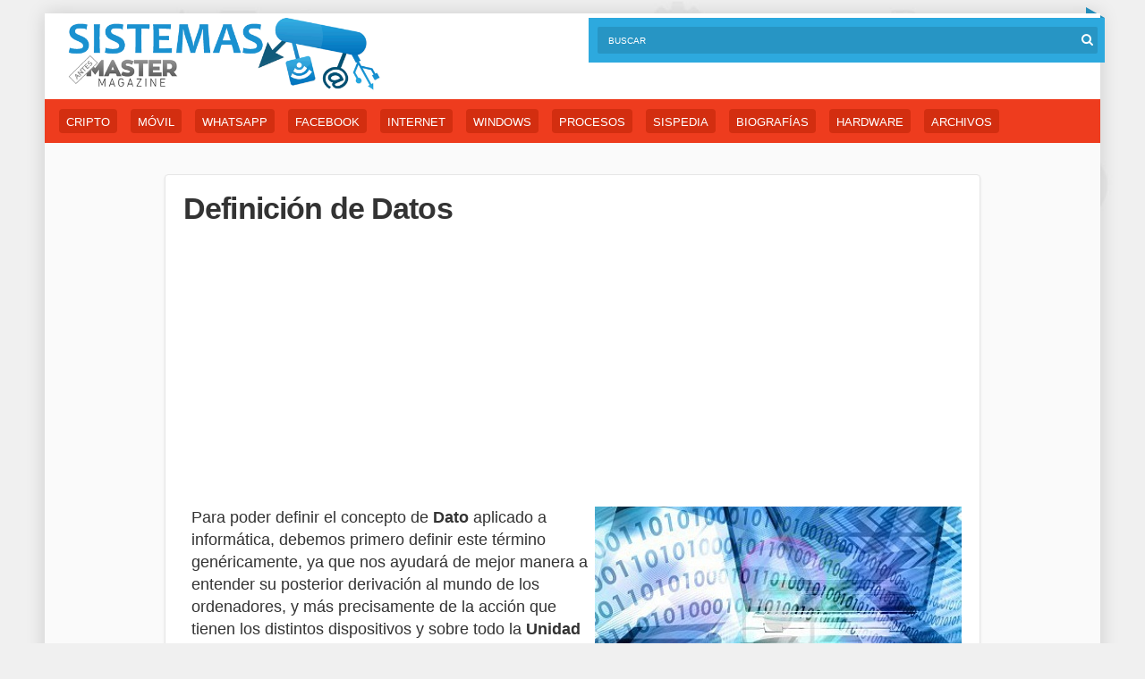

--- FILE ---
content_type: text/html; charset=UTF-8
request_url: https://sistemas.com/datos.php
body_size: 12699
content:
<!DOCTYPE html>
<html lang='es-ES'>
<head>
	<meta http-equiv='content-type' content='text/html;charset=utf-8' />
    <meta name='viewport' content='width=device-width, initial-scale=1, maximum-scale=5' />

	<title>Datos: Significado y definición en informática </title>
    
        <link rel='stylesheet' media='all' href='https://sistemas.com/wp-content/themes/mm3/style.css' />
    	<link rel='icon' type='image/png' href='https://sistemas.com/wp-content/themes/mm3/favicon.ico' />
	<meta name='theme-color' content='#ee3c1e' />

<meta name='robots' content='all | index | follow' />
<meta property='og:url' content='https://sistemas.com/datos.php'/>
<meta property='og:type' content='website'/>
<meta property='og:image' content='https://sistemas.com/termino/wp-content/uploads/Datos.jpg'/>
<meta property='og:title' content='Datos'/>
<meta property='og:description' content='Para poder definir el concepto de Dato aplicado a informática, debemos primero definir este término genéricamente, ya que nos ayudará de mejor manera a entender su posterior derivación...'/>

	<style>img:is([sizes="auto" i], [sizes^="auto," i]) { contain-intrinsic-size: 3000px 1500px }</style>
	
<script async src='https://www.googletagmanager.com/gtag/js?id=G-D7R5Z50S3Z'></script>
<script>
  window.dataLayer = window.dataLayer || [];
  function gtag(){dataLayer.push(arguments);}
  gtag('js', new Date());

  gtag('config', 'G-D7R5Z50S3Z');
</script>

</head>
<body>
<div class='container'>
	<div id='page'>

		<header id='encabezado-zona'>

			<h1 id='encabezado-logo' class='encabezado-pag-logo'>
				<a href='https://sistemas.com/'>Sistemas</a>
			</h1>
			<!--encabezado-logo-->

			<div class='bar-header'>

				<form action='https://sistemas.com' method='get' id='sitio-consulta'>
					<input type='text' name='s' class='tipear-consulta' placeholder='Buscar' />
					<input type='submit' class='envia-consulta' value='' />
				</form>
				<!--sitio-consulta-->

			</div>	
			<!--/right-->	
			
		</header>
		<!--/encabezado-zona-->	<nav id='menu-wrap'>

	<div class='tab-mobile tab-1'>
		<ul class='menu-tags'>
<li><a href='https://sistemas.com/area/criptomonedas' title='Criptomonedas'>Cripto</a></li>
<li><a href='https://sistemas.com/area/movil' title='Movil'>Móvil</a></li>
<li><a href='https://sistemas.com/area/whatsapp' title='WhatsApp'>WhatsApp</a></li>
<li><a href='https://sistemas.com/area/facebook' title='Facebook'>Facebook</a></li>
<li><a href='https://sistemas.com/area/internet' title='internet'>Internet</a></li>
<li><a href='https://sistemas.com/area/windows' title='Windows'>Windows</a></li>
<li><a href='https://sistemas.com/area/procesos' title='Procesos'>Procesos</a></li>
<li><a href='https://sistemas.com/area/sispedia' title='Sispedia'>Sispedia</a></li>
<li><a href='https://sistemas.com/area/biografias' title='Biografias'>Biografías</a></li>
<li><a href='https://sistemas.com/area/hardware' title='Hardware'>Hardware</a></li>
<li><a href='https://sistemas.com/area/informes' title='Archivos'>Archivos</a></li>
		</ul>
	</div>

</nav>
<!--menu-wrap-->
	<div id='wrap'>
		<div class='clearfix'>
        
			<main id='content'>
            
                    
				<article id='formato-nota' class='formato-branco'>

					<header id='formato-cabecera-nota'>
						                        <h2 class='formato-nota-titulo'>Definición de Datos</h2>
                        						
					</header>
					<!--formato-cabecera-nota-->

					<div class='clearfix'>
                    
						<div class='entry entry-right'>
                        <div class='bloque1'>
                        
<script async src="https://pagead2.googlesyndication.com/pagead/js/adsbygoogle.js?client=ca-pub-5928357609385979"
     crossorigin="anonymous"></script>
<!-- sistemas_com-fijo-300x250 -->
<ins class="adsbygoogle"
     style="display:inline-block;width:300px;height:250px"
     data-ad-client="ca-pub-5928357609385979"
     data-ad-slot="4928218078"></ins>
<script>
     (adsbygoogle = window.adsbygoogle || []).push({});
</script>

</div>
<br style='clear: both;' />

<p><img class='size-full wp-image-15176 aligncenter' title='Datos' src='https://sistemas.com/termino/wp-content/uploads/Datos.jpg' alt='' width='410' height='280' />Para poder definir el concepto de <strong>Dato</strong> aplicado a informática, debemos primero definir este término genéricamente, ya que nos ayudará de mejor manera a entender su posterior derivación al mundo de los ordenadores, y más precisamente de la acción que tienen los distintos dispositivos y sobre todo la <strong>Unidad Central de Procesamiento</strong>.</p>
<p>Definimos como<strong> Dato</strong> a todo concepto, cifras, instrucciones que se tienen aisladas entre sí, sin seguir una organización o un orden específico, siendo entonces el concepto aplicable al de <strong>Dato Aislado</strong>, o bien un <strong>Conjunto de Datos</strong>, que por su cuenta no significan nada, pero requieren una tarea de ordenamiento, que es justamente un Proceso.</p>
<div class="ahoraavisos_muestra_mm">

<script async src="https://pagead2.googlesyndication.com/pagead/js/adsbygoogle.js?client=ca-pub-5928357609385979"
     crossorigin="anonymous"></script>
<!-- sistemas_com-fijo-1-336x280 -->
<ins class="adsbygoogle"
     style="display:inline-block;width:336px;height:280px"
     data-ad-client="ca-pub-5928357609385979"
     data-ad-slot="3798629923"></ins>
<script>
     (adsbygoogle = window.adsbygoogle || []).push({});
</script></div></p>
<p>Realizada esta tarea, es decir organizados los datos, éstos ya no son solo símbolos, sino que son una<strong> Información</strong> que puede ser leída, interpretada y compartida, siendo entonces diferente este término al de su unidad, pese a que actualmente se utilizan erróneamente en forma ambigua.</p>
<p>En el caso del ordenador, entonces se define como <strong>Dato</strong> a todo conjunto de instrucciones aisladas que son interpretadas y procesadas por la <strong>Unidad Central de Procesamiento</strong>, para poder transformar estos<strong> impulsos eléctricos</strong> con transmisión o no-transmisión de electricidad (es decir, el <strong>Código <a href='https://sistemas.com/binario.php'>Binario</a></strong>) en algo que puede ser percibido, interpretado y aprovechado por un usuario.</p>
<p>Esta información es ingresada mediante la interacción de un<strong> <a href='https://sistemas.com/periferico.php'>Periférico</a> de Entrada</strong>, dispositivo que permite ingresar nuevos datos aislados al equipo (por caso de un<strong> <a href='https://sistemas.com/teclado.php'>Teclado</a></strong>, tendremos la transmisión de impulsos eléctricos correspondientes a cada caracter) pasando posteriormente por el<strong> <a href='https://sistemas.com/novedades-quinta.php'>Procesador</a></strong> que se encarga de interpretar esta transmisión eléctrica, ordenándola y transformándola en una Información que es posteriormente mostrada por un <strong>Periférico de Salida</strong>, que permite que un usuario mediante sus sentidos la vea e interprete.</p>
<p>Es por ello que se establece que los <strong>Datos Aislados</strong> no pueden ser Información, teniendo la necesidad de que exista una interpretación, un debido proceso que lleve a entender qué es lo que contienen, dándoles un contexto y un orden que permita solamente una interpretación o de un resultado único y perceptible.</p>
<p>Cuando estos datos son guardados permanentemente en un determinado <strong>Medio de Almacenamiento</strong>, esta asignación simbólica con nombre, extensión y un formato determinado es denominado como<strong> Archivo</strong>, pudiendo realizar su posterior proceso e interpretación a futuro.</p>
                            
                            
                            <br style='clear: both;' />
                                                        
                            <div class='pagination'>
                            				</div>
                
                <div id='share-buttons'>
                        <a target='_blank' href='https://facebook.com/share.php?u=https://sistemas.com/datos.php&amp;t=Datos' class='share-button facebook'>Compartir Facebook</a>
                        <a target='_blank' href='https://twitter.com/home?status=Datos https://sistemas.com/datos.php' class='share-button twitter'>Twittear</a>
                        </div><br style='clear: both;' />
                        
                        <span class='formato-nota-datos'>Por Sistemas, el 11/02/2005.</span>
                
                <section class='formato-relacionados'>

					<h3 class='titulo-secundario'>Historias <strong>relacionadas</strong></h3>
                    
                    <section class='section-related'><div class='col-4'><article class='related-article'><h4 class='title-related'><a href='https://sistemas.com/banco-de-datos.php'>Banco de Datos</a></h4></article></div><div class='col-4'><article class='related-article'><h4 class='title-related'><a href='https://sistemas.com/10984.php'>Juniper - Centro de datos para la empresa</a></h4></article></div><div class='col-4'><article class='related-article'><h4 class='title-related'><a href='https://sistemas.com/base-de-datos.php'>Base de datos</a></h4></article></div><div class='col-4'><article class='related-article'><h4 class='title-related'><a href='https://sistemas.com/copias-seguridad.php'>Copias de seguridad y sincronización de datos en Galaxy S4</a></h4></article></div><div class='col-4'><article class='related-article'><h4 class='title-related'><a href='https://sistemas.com/base-de-datos-distribuida.php'>Base de datos distribuida</a></h4></article></div><div class='col-4'><article class='related-article'><h4 class='title-related'><a href='https://sistemas.com/bus-de-datos.php'>Bus de datos</a></h4></article></div><div class='crp_clear'></div></section>
                    
				</section>
				<!--formato-relacionados-->
                
						</div>
						<!--entry-->
                        
                        </div>
					<!--clearfix-->

				</article>
				<!--formato-nota-->
				
				<!--pagination-->
                
			</main>
			<!--content-->
            
            <div class='social-sharing'>
	<ul class='menu-social'>
        <li><img src='https://sistemas.com/wp-content/themes/mm3/css/icon/ico-social-50.png' width='30' height='30' /></li>
		<li><a href='https://twitter.com/home?status=Datos https://sistemas.com/datos.php' target='_blank'><img src='https://sistemas.com/wp-content/themes/mm3/css/icon/ico-tw-50.png' width='30' height='30' /></a></li>
		<li><a href='http://www.facebook.com/sharer.php?u=https://sistemas.com/datos.php' target='_blank'><img src='https://sistemas.com/wp-content/themes/mm3/css/icon/ico-fb-50.png' width='30' height='30' /></a></li>
		<li><a href='whatsapp://send?text=https://sistemas.com/datos.php' data-action='share/whatsapp/share'><img src='https://sistemas.com/wp-content/themes/mm3/css/icon/ico-whatsapp-50.png' width='30' height='30' /></a></li>
		<a href='https://sistemas.com/?s=Datos#resultados'><img src='https://sistemas.com/wp-content/themes/mm3/css/icon/ico-flecha-50.png' width='30' height='30' />Siguiente</a>
	</ul>
</div>

		</div>
		<!--clearfix-->
	
		<a href='#' class='btn btn-orange btn-icon-left'><i class='arrow-left'></i>Volver al inicio</a>

	</div>
	<!--wrap-->

			<footer id='formato-footer'>
				<div class='container'>	
					<div id='formato-footer-logo' class='encabezado-pag-logo'>
						<a href='https://sistemas.com/'>Sistemas</a>
					</div>
					<p>Prohibida la reproducci&oacute;n, excepto que se indique otra licencia en una nota — <a href='https://sistemas.com/contacto' rel='nofollow'>Contacto</a>
                     — <a href='https://sistemas.com/privacidad' rel='nofollow'>Privacidad</a></p>
				</div>
			</footer>
		</div>
	</div>

<script type="speculationrules">
{"prefetch":[{"source":"document","where":{"and":[{"href_matches":"\/*"},{"not":{"href_matches":["\/wp-*.php","\/wp-admin\/*","\/info\/*","\/wp-content\/*","\/wp-content\/plugins\/*","\/wp-content\/themes\/mm3\/*","\/*\\?(.+)"]}},{"not":{"selector_matches":"a[rel~=\"nofollow\"]"}},{"not":{"selector_matches":".no-prefetch, .no-prefetch a"}}]},"eagerness":"conservative"}]}
</script>

</body>
</html>

<!-- Dynamic page generated in 0.293 seconds. -->
<!-- Cached page generated by WP-Super-Cache on 2025-12-02 22:58:03 -->

<!-- super cache -->

--- FILE ---
content_type: text/html; charset=utf-8
request_url: https://www.google.com/recaptcha/api2/aframe
body_size: 269
content:
<!DOCTYPE HTML><html><head><meta http-equiv="content-type" content="text/html; charset=UTF-8"></head><body><script nonce="ZCjU_mFMVC_DZ_MvV2_jeA">/** Anti-fraud and anti-abuse applications only. See google.com/recaptcha */ try{var clients={'sodar':'https://pagead2.googlesyndication.com/pagead/sodar?'};window.addEventListener("message",function(a){try{if(a.source===window.parent){var b=JSON.parse(a.data);var c=clients[b['id']];if(c){var d=document.createElement('img');d.src=c+b['params']+'&rc='+(localStorage.getItem("rc::a")?sessionStorage.getItem("rc::b"):"");window.document.body.appendChild(d);sessionStorage.setItem("rc::e",parseInt(sessionStorage.getItem("rc::e")||0)+1);localStorage.setItem("rc::h",'1769549953793');}}}catch(b){}});window.parent.postMessage("_grecaptcha_ready", "*");}catch(b){}</script></body></html>

--- FILE ---
content_type: text/css
request_url: https://sistemas.com/wp-content/themes/mm3/style.css
body_size: 6897
content:
/*
Theme Name: MM3
*/
@import url(https://fonts.googleapis.com/css?family=Hind:400, 300, 700|Roboto:400, 300, 700, 700italic, 400italic, 300italic|Lato:400, 700italic, 700, 400italic, 300, 300italic);
    html, body, div, span, applet, object, iframe, h1, h2, h3, h4, h5, h6, p, blockquote, pre, a, abbr, acronym, address, big, cite, code, del, dfn, em, img, ins, kbd, q, s, samp, small, strike, strong, sub, sup, tt, var, b, u, i, center, dl, dt, dd, ol, ul, li, fieldset, form, label, legend, table, caption, tbody, tfoot, thead, tr, th, td, article, aside, canvas, details, embed, figure, figcaption, footer, header, hgroup, menu, nav, output, ruby, section, summary, time, mark, audio, video {
    margin: 0;
    padding: 0;
    border: 0;
    font: inherit;
    font-size: 100%;
    vertical-align: baseline;
}
html {
    line-height: 1;
}
ol, ul {
    list-style: none;
}
table {
    border-collapse: collapse;
    border-spacing: 0;
}
caption, th, td {
    text-align: left;
    font-weight: normal;
    vertical-align: middle;
}
q, blockquote {
    quotes: none;
}
q:before, q:after, blockquote:before, blockquote:after {
    content: "";
    content: none;
}
a img {
    border: none;
}
article, aside, details, figcaption, figure, footer, header, hgroup, main, menu, nav, section, summary {
    display: block;
}
* {
    -moz-box-sizing: border-box;
    -webkit-box-sizing: border-box;
    box-sizing: border-box;
}
@font-face {
    font-family: 'icons';
    src: url("https://sistemas.com/wp-content/themes/mm3/css/icon/icons.eot?12954095");
    src: url("https://sistemas.com/wp-content/themes/mm3/css/icon/icons.eot?12954095#iefix") format("embedded-opentype"), url("https://sistemas.com/wp-content/themes/mm3/css/icon/icons.woff?12954095") format("woff"), url("https://sistemas.com/wp-content/themes/mm3/css/icon/icons.ttf?12954095") format("truetype"), url("https://sistemas.com/wp-content/themes/mm3/css/icon/icons.svg?12954095#icons") format("svg");
    font-weight: normal;
    font-style: normal;
}
[class^="icon-"]:before, [class*=" icon-"]:before {
    font-family: "icons";
    font-style: normal;
    font-weight: normal;
    speak: none;
}
.icon-tag:before {
    content: '\e800'}
.icon-users:before {
    content: '\e801'}
.icon-clock:before {
    content: '\e802'}
.icon-search:before {
    content: '\e803'}
.icon-gp-sq:before {
    content: '\e804'}
.icon-tw-sq:before {
    content: '\e805'}
.icon-fb-sq:before {
    content: '\e806'}
.icon-facebook:before {
    content: '\e807'}
.icon-twitter:before {
    content: '\e808'}
.icon-gplus:before {
    content: '\e809'}
.icon-menu:before {
    content: '\e80a'}
html, body {
    overflow-x: hidden !important;
}
body {
    background-color: #f0f0f0;
    background-image: url(https://sistemas.com/wp-content/themes/mm3/css/images/bg-body.jpg);
    background-position: center -35px;
    background-repeat: no-repeat;
    background-size: 100% auto;
    font-family: "Roboto", sans-serif;
    color: #333;
    padding-top: 0px;
}
@media (min-width: 720px) {
    body {
    padding-top: 15px;
}
}
a {
    text-decoration: none;
    color: inherit;
}
strong {
    font-weight: 700;
}
img {
    vertical-align: middle;
}
.container {
    width: 100%;
    padding-left: 0px;
    padding-right: 0px;
}
.container:after {
    content: "";
    display: table;
    clear: both;
}
@media (min-width: 720px) {
    .container {
    *zoom: 1;
    *zoom: 1;
    max-width: 813px;
    max-width: 50.84rem;
    padding-left: 16px;
    padding-left: 1rem;
    padding-right: 16px;
    padding-right: 1rem;
    margin-left: auto;
    margin-right: auto;
}
.container:after {
    content: "";
    display: table;
    clear: both;
}
.container:after {
    content: "";
    display: table;
    clear: both;
}
}@media (min-width: 1024px) {
    .container {
    *zoom: 1;
    *zoom: 1;
    max-width: 1013px;
    max-width: 63.3rem;
    padding-left: 16px;
    padding-left: 1rem;
    padding-right: 16px;
    padding-right: 1rem;
    margin-left: auto;
    margin-right: auto;
}
.container:after {
    content: "";
    display: table;
    clear: both;
}
.container:after {
    content: "";
    display: table;
    clear: both;
}
}@media (min-width: 1227px) {
    .container {
    *zoom: 1;
    *zoom: 1;
    max-width: 1212px;
    max-width: 75.76rem;
    padding-left: 16px;
    padding-left: 1rem;
    padding-right: 16px;
    padding-right: 1rem;
    margin-left: auto;
    margin-right: auto;
}
.container:after {
    content: "";
    display: table;
    clear: both;
}
.container:after {
    content: "";
    display: table;
    clear: both;
}
}
.clearfix {
    *zoom: 1;
}
.clearfix:after {
    content: "";
    display: table;
    clear: both;
}
.left {
    float: left;
}
.right {
    float: right;
}
.center {
    text-align: center;
}
.publi{border-bottom: 1px solid #ccc;background:transparent url(https://sistemas.com/wp-content/themes/mm3/css/images/publi.png) no-repeat;background-position:center;height:29px;text-align: center;font-size: 11px;margin-bottom: 7px;max-width: 300px;}
.ahoraavisos_muestra_mm{clear: both;margin: 15px 0px 20px 0;min-width:300px;min-height:250px;display:block;}
.ahoraavisos_muestra{clear: both;margin: 15px 0px 20px 0}
.formato-branco {
    background-color: #fff;
    border: 1px solid #e6e6e6;
    -moz-border-radius: 4px;
    -webkit-border-radius: 4px;
    border-radius: 4px;
    -moz-box-shadow: 0 2px 3px #e5e5e5;
    -webkit-box-shadow: 0 2px 3px #e5e5e5;
    box-shadow: 0 2px 3px #e5e5e5;
    padding: 20px;
    margin-bottom: 40px;
}
.bloque1{margin-right:auto;margin-left:auto;float:none;min-width:300px;min-height:250px;display:block;}
@media only screen and (max-width:560px) {
.ahoraavisos_muestra_mm{margin-right:auto;margin-left:auto;float:none;}
.bloque1{margin-right:auto;margin-left:auto;float:none;min-width:300px;min-height:250px;display:block;}
}
.entry p img{max-width: 30%;float:right;}
.social-share-post {
    *zoom: 1;
}
.social-share-post:after {
    content: "";
    display: table;
    clear: both;
}
@media (min-width: 720px) {
    .social-share-post {
    padding-top: 10px;
}
}.social-share-post li {
    margin-bottom: 5px;
}
@media (min-width: 720px) {
    .social-share-post li {
    float: left;
    margin-right: 15px;
    margin-bottom: 0;
}
}.social-share-post li:last-child {
    margin-bottom: 0;
}
.post-fuente {
    margin-bottom: 30px;
}
@media (min-width: 1227px) {
    .post-fuente {
    margin-bottom: 0;
}
}.post-fuente li {
    font-size: 14px;
    color: #666;
    font-family: "Hind", sans-serif;
    margin-bottom: 10px;
    line-height: 110%}
.encabezado-pag-logo {
    height: auto;
}
.encabezado-pag-logo a {
    background-image: url(https://sistemas.com/wp-content/themes/mm3/css/images/logo-header-mobile.jpg);
    background-size: contain;
    background-repeat: no-repeat;
    background-position: left top;
    float: left;
    display: block;
    text-indent: -9999em;
    width: 280px;
    height: 65px;
    opacity: 1;
    -moz-transition: opacity 0.3s ease;
    -o-transition: opacity 0.3s ease;
    -webkit-transition: opacity 0.3s ease;
    transition: opacity 0.3s ease;
}
@media (min-width: 720px) {
    .encabezado-pag-logo a {
    background-image: url(https://sistemas.com/wp-content/themes/mm3/css/images/logo-header.png);
    background-size: contain;
    width: 350px;
    height:81px;
    padding-top: 13px;
}
}
@media (max-width: 720px) {
    .encabezado-pag-logo {
        margin-left:10%;
}
    .encabezado-pag-logo a {
    background-image: url(https://sistemas.com/wp-content/themes/mm3/css/images/logo-header.png);
    background-size: contain;
    float: none;
    margin-left:auto;
    margin-right:auto;
    margin-bottom:15px;
    width: 280px;
    height:65px;
    display:block;
    margin-top: 13px;
}
}.encabezado-pag-logo a:hover {
    opacity: 0.8;
}
.tagcloud {
    text-align: center;
}
.tagcloud ul.tagcloud, .tagcloud ul.tagcloud li {
    font-size: 16px;
    color: #525252;
    list-style-type: none;
    padding: 0;
    margin: 0;
}
.tagcloud li {
    display: inline;
}
.tagcloud li a {
    text-decoration: none;
    padding: 8px 12px;
    display: inline-block;
    -moz-border-radius: 4px;
    -webkit-border-radius: 4px;
    border-radius: 4px;
    background-color: rgba(153, 153, 153, 0);
    -moz-transition: background-color 0.4s ease;
    -o-transition: background-color 0.4s ease;
    -webkit-transition: background-color 0.4s ease;
    transition: background-color 0.4s ease;
}
.tagcloud li a:hover {
    background-color: rgba(153, 153, 153, 0.2);
    -moz-transition: background-color 0.4s ease;
    -o-transition: background-color 0.4s ease;
    -webkit-transition: background-color 0.4s ease;
    transition: background-color 0.4s ease;
}
.tagcloud li a:active {
    background-color: rgba(153, 153, 153, 0.4);
}
.tagcloud li a.tagged1 {
    font-size: 13px;
}
.tagcloud li a.tagged2 {
    font-size: 16px;
}
.tagcloud li a.tagged3 {
    font-size: 20px;
}
.tagcloud li a.tagged4 {
    font-size: 25px;
}
.tagcloud li a.tagged5 {
    font-size: 30px;
}
.titulo-secundario {
    font-size: 24px;
    letter-spacing: -0.025em;
    font-family: "Lato", sans-serif;
    margin-bottom: 5px;
}
.top-content {
    margin-bottom: 20px;
}
.top-content .titulo-secundario {
    font-family: "Lato", sans-serif;
    font-size: 24px;
    line-height: 130%;
    margin-bottom: 0;
    font-weight: 300;
}
.top-content .titulo-secundario strong {
    font-weight: 600;
}
.related-article {
    background-color: #fff;
    border: 1px solid #e6e6e6;
    -moz-border-radius: 4px;
    -webkit-border-radius: 4px;
    border-radius: 4px;
    -moz-box-shadow: 0 2px 3px #e5e5e5;
    -webkit-box-shadow: 0 2px 3px #e5e5e5;
    box-shadow: 0 2px 3px #e5e5e5;
    padding: 16px;
}
.related-article .title-related {
    font-size: 20px;
    letter-spacing: -0.03em;
    font-family: "Lato", sans-serif;
    margin-bottom: 5px;
    line-height: 130%;
    font-weight: 600;
}
.related-article .title-related a {
    color: #333;
    -moz-transition: color 0.2s ease;
    -o-transition: color 0.2s ease;
    -webkit-transition: color 0.2s ease;
    transition: color 0.2s ease;
}
.related-article .title-related a:hover {
    color: #2da9de;
}
.related-article .thumb-related {
    width: 100%;
    height: 190px;
    overflow: hidden;
    background-color: #fff;
    margin-bottom: 10px;
}
.related-article .thumb-related a {
    width: 100%;
    height: 190px;
    display: block;
    background-color: #fff;
    background-repeat: no-repeat;
    background-position: center;
    background-size: cover;
    -moz-transition: opacity 0.3s ease;
    -o-transition: opacity 0.3s ease;
    -webkit-transition: opacity 0.3s ease;
    transition: opacity 0.3s ease;
    opacity: 1;
}
.related-article .thumb-related a:hover {
    opacity: 0.8;
    -moz-transition: opacity 0.3s ease;
    -o-transition: opacity 0.3s ease;
    -webkit-transition: opacity 0.3s ease;
    transition: opacity 0.3s ease;
}
.formato-relacionados {
    padding-top: 20px;
}
.formato-relacionados .titulo-secundario {
    margin-bottom: 20px;
}
@media (min-width: 720px) {
    .formato-relacionados .titulo-secundario {
    margin-bottom: 25px;
}
}@media (min-width: 1024px) {
    .formato-relacionados .titulo-secundario {
    margin-bottom: 20px;
}
}@media (min-width: 1227px) {
    .formato-relacionados .titulo-secundario {
    margin-bottom: 25px;
}
}.formato-relacionados .col-4 {
    *zoom: 1;
    margin-bottom: 20px;
    margin-right: 5px;
    margin-left: 5px;
    height:120px;
}
.formato-relacionados .col-4:after {
    content: "";
    display: table;
    clear: both;
}
@media (min-width: 720px) {
    .formato-relacionados .col-4 {
    width: 48%;
    float: left;
}
}@media (min-width: 720px) {
    .formato-relacionados .col-4.omega {
    float: right;
}
}
.pagination {
    *zoom: 1;
    padding-bottom: 15px;
}
.pagination:after {
    content: "";
    display: table;
    clear: both;
}
.lateral-contenido {
    padding-bottom: 20px;
}
@media (min-width: 720px) {
    .lateral-contenido {
    float: left;
    width: 50%;
    border-bottom: none;
}
}@media (min-width: 1024px) {
    .lateral-contenido {
    float: none;
    width: 100%}
}.lateral-contenido .fb-page {
}
@media (min-width: 720px) {
    .lateral-contenido .fb-page {
    display: block;
    margin-bottom: 30px;
}
}@media (min-width: 720px) {
    .lateral-contenido.lateral-ultimo {
    float: none;
    width: 100%;
    border-top: 1px solid #e6e6e6;
}
}@media (min-width: 1024px) {
    .lateral-contenido.lateral-ultimo {
    border-top: none;
    float: none;
    width: 100%}
}
.lateral-titulo {
    font-size: 18px;
    font-family: "Lato", sans-serif;
    color: #222;
    font-weight: 600;
    border-bottom: 3px solid #ee3c1e;
    width: 100%;
    margin-bottom: 20px;
    padding: 10px 0 12px 0;
}
.lateral-social {
    *zoom: 1;
    display: block;
    padding-left: 20px;
}
.lateral-social:after {
    content: "";
    display: table;
    clear: both;
}
@media (min-width: 720px) {
    .lateral-social {
    display: inline-block;
    padding-left: 0;
}
}.lateral-social li {
    margin-bottom: 15px;
    width: 100%;
    text-align: left;
}
@media (min-width: 720px) {
    .lateral-social li {
    float: left;
    margin-bottom: 0;
    margin-right: 3px;
    width: auto;
}
}.lateral-social li:last-child {
    margin: 0;
}
.lateral-menues li {
    padding: 10px 0;
    line-height: 130%}
.lateral-menues li a {
    font-size: 15px;
    color: #6f6f6f;
    font-family: "Roboto", sans-serif;
    display: block;
    margin-right: 10px;
    -moz-transition: all 0.2s ease;
    -o-transition: all 0.2s ease;
    -webkit-transition: all 0.2s ease;
    transition: all 0.2s ease;
    border-left: 4px solid #fff;
}
.lateral-menues li a>span {
    display: block;
    font-family: "Hind", sans-serif;
    font-style: italic;
    font-size: 12px;
    color: #999;
    position: relative;
    top: 1px;
}
.lateral-menues li a:hover {
    border-left: 4px solid #ee3c1e;
    color: #ee3c1e;
    padding-left: 12px;
}
.btn {
    color: #666;
    font-family: "Hind", sans-serif;
    font-size: 14px;
    display: inline-block;
    padding: 14px 20px 13px 20px;
    -moz-border-radius: 4px;
    -webkit-border-radius: 4px;
    border-radius: 4px;
    background-color: rgba(153, 153, 153, 0.2);
    -moz-transition: all 0.4s ease;
    -o-transition: all 0.4s ease;
    -webkit-transition: all 0.4s ease;
    transition: all 0.4s ease;
}
@media (min-width: 1227px) {
    .btn {
    background-color: rgba(153, 153, 153, 0);
}
}.btn:hover {
    background-color: rgba(153, 153, 153, 0.4);
    -moz-transition: background-color 0.4s ease;
    -o-transition: background-color 0.4s ease;
    -webkit-transition: background-color 0.4s ease;
    transition: background-color 0.4s ease;
    -moz-box-shadow: 0 1px 5px rgba(0, 0, 0, 0.25);
    -webkit-box-shadow: 0 1px 5px rgba(0, 0, 0, 0.25);
    box-shadow: 0 1px 5px rgba(0, 0, 0, 0.25);
}
@media (min-width: 1227px) {
    .btn: hover {
    background-color: rgba(153, 153, 153, 0.2);
}
}.btn:active {
    background-color: rgba(153, 153, 153, 0.4);
}
.btn.btn-orange {
    color: #fff;
    background-color: #ee3c1e;
}
.btn.btn-orange:hover {
    background-color: #f05136;
    -moz-transition: all 0.4s ease;
    -o-transition: all 0.4s ease;
    -webkit-transition: all 0.4s ease;
    transition: all 0.4s ease;
}
.btn.btn-orange:active {
    background-color: #f2654d;
}
.btn.btn-blue {
    color: #fff;
    background-color: #2da9de;
}
.btn.btn-blue:hover {
    background-color: #43b2e1;
    -moz-transition: all 0.4s ease;
    -o-transition: all 0.4s ease;
    -webkit-transition: all 0.4s ease;
    transition: all 0.4s ease;
}
.btn.btn-blue:active {
    background-color: #59bbe5;
}
.btn.btn-icon-right i {
    margin-left: 25px;
    position: relative;
    top: -1px;
}
.btn.btn-icon-left i {
    margin-right: 25px;
    position: relative;
    top: -1px;
}
.arrow-right {
    display: inline-block;
    width: 0;
    height: 0;
    border-style: solid;
    border-width: 3.5px 0 3.5px 6px;
    border-color: transparent transparent transparent #fff;
}
.arrow-left {
    display: inline-block;
    width: 0;
    height: 0;
    border-style: solid;
    border-width: 3.5px 6px 3.5px 0;
    border-color: transparent #fff transparent transparent;
}
.arrow-down {
    display: inline-block;
    width: 0;
    height: 0;
    border-style: solid;
    border-width: 6px 3.5px 0 3.5px;
    border-color: #fff transparent transparent transparent;
}
.article {
    background-color: #fff;
    border: 1px solid #e6e6e6;
    -moz-border-radius: 4px;
    -webkit-border-radius: 4px;
    border-radius: 4px;
    -moz-box-shadow: 0 2px 3px #e5e5e5;
    -webkit-box-shadow: 0 2px 3px #e5e5e5;
    box-shadow: 0 2px 3px #e5e5e5;
    -moz-transition: all 0.5s ease;
    -o-transition: all 0.5s ease;
    -webkit-transition: all 0.5s ease;
    transition: all 0.5s ease;
    margin-bottom: 20px;
    *zoom: 1;
}
.article:after {
    content: "";
    display: table;
    clear: both;
}
@media (min-width: 720px) {
    .article {
    padding: 30px;
}
}@media (min-width: 720px) {
    .article .nota-apartado-izq {
    float: left;
    width: 37%}
}@media (min-width: 1024px) {
    .article .nota-apartado-izq {
    width: 30%}
}@media (min-width: 1227px) {
    .article .nota-apartado-izq {
    width: 35%}
}.article .nota-apartado-der {
    *zoom: 1;
}
.article .nota-apartado-der:after {
    content: "";
    display: table;
    clear: both;
}
@media (min-width: 720px) {
    .article .nota-apartado-der {
    float: right;
    width: 59%}
}@media (min-width: 1024px) {
    .article .nota-apartado-der {
    width: 65%}
}@media (min-width: 1227px) {
    .article .nota-apartado-der {
    width: 62%}
}.article .nota-thumb {
    width: 100%;
    height: 150px;
    overflow: hidden;
    background-color: #fafafa;
}
@media (min-width: 720px) {
    .article .nota-thumb {
    height: 240px;
}
}@media (min-width: 1024px) {
    .article .nota-thumb {
    height: 150px;
}
}@media (min-width: 1227px) {
    .article .nota-thumb {
    width: 240px;
    height: 240px;
}
}.article .nota-thumb a {
    width: 100%;
    height: 150px;
    display: block;
    background-color: #1f1f1f;
    background-repeat: no-repeat;
    background-position: center;
    background-size: cover;
    -moz-transition: opacity 0.3s ease;
    -o-transition: opacity 0.3s ease;
    -webkit-transition: opacity 0.3s ease;
    transition: opacity 0.3s ease;
    opacity: 1;
}
@media (min-width: 720px) {
    .article .nota-thumb a {
    height: 240px;
}
}@media (min-width: 1024px) {
    .article .nota-thumb a {
    height: 150px;
}
}@media (min-width: 1227px) {
    .article .nota-thumb a {
    width: 240px;
    height: 240px;
}
}.article .nota-thumb a:hover {
    opacity: 0.8;
    -moz-transition: opacity 0.3s ease;
    -o-transition: opacity 0.3s ease;
    -webkit-transition: opacity 0.3s ease;
    transition: opacity 0.3s ease;
}
.article .nota-titulo-main {
    letter-spacing: -0.025em;
    font-family: "Lato", sans-serif;
    color: #222;
    margin: 15px 15px 5px 15px;
    font-size: 20px;
    font-weight: 600;
}
@media (min-width: 720px) {
    .article .nota-titulo-main {
    margin: 5px 0 5px 0;
    font-size: 26px;
}
}@media (min-width: 1227px) {
    .article .nota-titulo-main {
    margin: 15px 0 5px 0;
}
}.article .nota-titulo-main strong {
    font-weight: 800;
}
.article .nota-titulo-main a {
    -moz-transition: color 0.2s ease;
    -o-transition: color 0.2s ease;
    -webkit-transition: color 0.2s ease;
    transition: color 0.2s ease;
}
.article .nota-titulo-main a:hover {
    color: #2da9de;
}
.article .nota-adelanto {
    font-size: 14px;
    line-height: 150%;
    margin: 0 15px 15px 15px;
}
@media (min-width: 720px) {
    .article .nota-adelanto {
    font-size: 16px;
    margin: 0 0 35px 0;
}
}.article .article-meta {
    color: #808080;
    font-family: "Hind", sans-serif;
    font-size: 13px;
    display: inline-block;
    margin: 0 15px 15px 15px;
    -moz-transition: color 0.2s ease;
    -o-transition: color 0.2s ease;
    -webkit-transition: color 0.2s ease;
    transition: color 0.2s ease;
}
@media (min-width: 720px) {
    .article .article-meta {
    margin: 0 0 15px 0;
}
}.article .btn {
    margin: 0 15px 15px 0;
}
@media (min-width: 720px) {
    .article .btn {
    margin: 0;
}
}@media (min-width: 720px) {
    .article.nota-destaque .nota-apartado-izq {
    float: left;
    width: 37%}
}@media (min-width: 1024px) {
    .article.nota-destaque .nota-apartado-izq {
    margin-right: 30px;
    width: 25%}
}@media (min-width: 720px) {
    .article.nota-destaque .nota-apartado-der {
    float: right;
    width: 59%}
}@media (min-width: 1024px) {
    .article.nota-destaque .nota-apartado-der {
    width: 70%}
}@media (min-width: 1227px) {
    .article.nota-destaque .nota-apartado-der {
    width: 65%}
}.article.nota-destaque .nota-thumb {
    width: 100%;
    height: 150px;
}
@media (min-width: 720px) {
    .article.nota-destaque .nota-thumb {
    height: 240px;
}
}@media (min-width: 1227px) {
    .article.nota-destaque .nota-thumb {
    width: 340px;
    height: 300px;
}
}.article.nota-destaque .nota-thumb a {
    width: 100%;
    height: 150px;
}
@media (min-width: 720px) {
    .article.nota-destaque .nota-thumb a {
    height: 240px;
}
}@media (min-width: 1227px) {
    .article.nota-destaque .nota-thumb a {
    width: 340px;
    height: 300px;
}
}.article.nota-destaque .nota-titulo-main {
    font-size: 20px;
}
@media (min-width: 720px) {
    .article.nota-destaque .nota-titulo-main {
    font-size: 34px;
}
}@media (min-width: 1024px) {
    .article.nota-destaque .nota-titulo-main {
    font-size: 34px;
}
}@media (min-width: 1024px) {
    .article.nota-destaque .nota-adelanto {
    font-size: 18px;
}
}
.entry {
    *zoom: 1;
    font-family: "Roboto", sans-serif;
    font-size: 18px;
    line-height: 150%}
.entry:after {
    content: "";
    display: table;
    clear: both;
}
@media (min-width: 1024px) {
    .entry {
    font-size: 18px;
    line-height: 140%}
}@media (min-width: 1227px) {
    .entry.entry-right {
    float: right;
    width: 99%}
}.entry a {
    color: #299CD6;
}
.entry a:hover {
    text-decoration: underline;
}
.entry strong {
    font-weight: bold;
}
.entry em {
    font-style: italic;
}
.entry p {
    margin-bottom: 20px;
}
@media (min-width: 720px) {
    .entry p {
    margin-bottom: 30px;
}
}.entry h1, .entry h2, .entry h3, .entry h4, .entry h5, .entry h6 {
    margin-bottom: 20px;
    font-weight: bold;
    line-height: 130%;
    font-family: "Lato", sans-serif;
}
.entry h1 {
    font-size: 26px;
}
@media (min-width: 1024px) {
    .entry h1 {
    font-size: 28px;
}
}.entry h2 {
    font-size: 24px;
}
@media (min-width: 1024px) {
    .entry h2 {
    font-size: 26px;
}
}.entry h3 {
    font-size: 22px;
}
@media (min-width: 1024px) {
    .entry h3 {
    font-size: 24px;
}
}.entry h4 {
    font-size: 20px;
}
@media (min-width: 1024px) {
    .entry h4 {
    font-size: 22px;
}
}.entry h5 {
    font-size: 18px;
}
@media (min-width: 1024px) {
    .entry h5 {
    font-size: 20px;
}
}.entry h6 {
    font-size: 16px;
}
@media (min-width: 1024px) {
    .entry h6 {
    font-size: 18px;
}
}.entry ul, .entry ol {
    margin: 0 0 20px 18px;
}
@media (min-width: 720px) {
    .entry ul, .entry ol {
    margin: 0 0 30px 18px;
}
}.entry ul li, .entry ol li {
    margin: 0 0 20px 0;
}
.entry ul li {
    list-style: square;
}
.entry ol li {
    list-style: decimal;
}
.entry blockquote {
    font-size: 20px;
    padding: 15px 0 15px 0;
    margin-bottom: 15px;
    font-style: italic;
    position: relative;
    line-height: 150%}
@media (min-width: 720px) {
    .entry blockquote {
    padding: 15px 0 15px 40px;
}
}.entry blockquote p:last-of-type {
    margin-bottom: 0;
}
.entry table {
    width: 100%}
.entry table td {
    border-bottom: 1px solid #e6e6e6;
    padding: 5px 0;
}
.entry p img {
    padding: 0;
    height: auto;
    width: 100%}
@media (min-width: 720px) {
    .entry p img {
    width: auto;
    max-width: 100%}
}
.entry img {
    padding: 0;
    height: auto;
    width: 100%;
    margin-bottom: 15px;
}
@media (min-width: 720px) {
    .entry img {
    width: auto;
    max-width: 100%}
}
img.alignnone {
    display: block;
    margin-bottom: 20px;
}
img.centered {
    clear: both;
    display: block;
    margin-left: auto;
    margin-right: auto;
}
img.alignright {
    padding: 4px;
    margin: 0 0 10px 15px;
    display: inline;
}
img.alignleft {
    padding: 4px;
    margin: 0 15px 10px 0;
    display: inline;
}
.alignright {
    float: right;
    margin: 0 0 10px 15px;
}
.alignleft {
    float: left;
    margin: 0 15px 10px 0;
}
.aligncenter, div.aligncenter {
    clear: both;
    display: block;
    margin-left: auto;
    margin-right: auto;
}
.social-sharing {
	display: none;
	position: fixed;
	width: 100%;
	left: 0;
	bottom: 0;
    background-color: #59BBE6;
    height: 40px;
}
.social-sharing ul.menu-social {
	list-style: none;
	text-align: center;
	margin-top: 2px;
	padding-top: 2px;
	display: -webkit-box;
	display: -webkit-flex;
	display: -ms-flexbox;
	display: flex;
	-webkit-flex-wrap: nowrap;
	-ms-flex-wrap: nowrapwrap;
	flex-wrap: nowrap;
}

.social-sharing ul.menu-social li {
	flex: 0 1 40px;
	height: 40px;
}
.social-sharing ul.menu-social li.newsletter {
	flex: 1 1 auto;
	line-height: 40px;
	position: relative;
}
.social-sharing ul.menu-social li.next {
	flex: 1 1 auto;
}
ul.menu-social li a::before {
	display: inline-block;
	font-size: 20px;
	vertical-align: middle;
	-webkit-font-smoothing: antialiased;
	-moz-osx-font-smoothing: grayscale;
	line-height: 40px;
}
@media only screen and (max-width:500px) {
.social-sharing{display: block;}
}

.wp-caption {
    text-align: center;
}
.wp-caption p {
    margin: 0;
}
.wp-caption p.wp-caption-text {
    font-size: 10px;
    padding: 0 4px 5px;
    font-style: italic;
    margin: 0 0 10px 0;
}
#encabezado-zona {
    *zoom: 1;
    padding: 10px;
    background-color: #fff;
    position: relative;
}
#encabezado-zona:after {
    content: "";
    display: table;
    clear: both;
}
@media (min-width: 720px) {
    #encabezado-zona {
    padding: 5px 0 10px 25px;
}
}@media (min-width: 1024px) {
    #encabezado-zona {
    background: #fff;
}
}#encabezado-zona #encabezado-logo {
    float: left;
}
#encabezado-zona #encabezado-logo a {
}
#encabezado-zona #mobile-search {
    display: block;
    position: absolute;
    top: 0;
    left: 0;
    width: 100%;
    *zoom: 1;
    visibility: hidden;
    opacity: 0;
}
#encabezado-zona #mobile-search:after {
    content: "";
    display: table;
    clear: both;
}
@media (min-width: 720px) {
    #encabezado-zona #mobile-search {
    display: none;
}
}#encabezado-zona #mobile-search .arrow-left {
    border-color: transparent #ccc transparent transparent;
}
#encabezado-zona #mobile-search .button-back {
    width: 20%;
    padding: 22px 0;
    text-align: center;
    cursor: pointer;
    float: left;
    color: #ccc;
}
#encabezado-zona #mobile-search .border-input {
    border-bottom: 1px solid rgba(0, 0, 0, 0.2);
    float: left;
    width: 75%;
    margin: 10px 5% 10px 0;
}
#encabezado-zona #mobile-search .border-input input {
    width: 100%;
    background: transparent;
    border: none;
    outline: none;
    font-size: 16px;
    font-weight: normal;
    color: #666;
    padding: 12px 0 9px 0;
}
#encabezado-zona #mobile-search .border-input input::-webkit-input-placeholder {
    color: #ccc;
}
#encabezado-zona #mobile-search .border-input input:-moz-placeholder {
    color: #ccc;
}
#encabezado-zona #mobile-search .border-input input::-moz-placeholder {
    color: #ccc;
}
#encabezado-zona #mobile-search .border-input input:-ms-input-placeholder {
    color: #ccc;
}
#encabezado-zona #mobile-search .border-input input::-webkit-search-cancel-button {
    display: none;
}
#encabezado-zona #mobile-search .border-input input::-webkit-search-cancel-button:after {
    display: none;
}
#encabezado-zona .bar-header {
    float: right;
    *zoom: 1;
    background-color: #2da9de;
    padding: 10px 8px 10px 0px;
    position: relative;
    left: 20px;
    margin-right:15px;
    width: 50%;
}
#encabezado-zona .bar-header:after {
    content: "";
    display: table;
    clear: both;
}

    #encabezado-zona .bar-header:before {
    display: block;
    content: '';
    position: absolute;
    top: -12px;
    z-index: -1;
    right: 0;
    width: 0;
    height: 0;
    border-style: solid;
    border-width: 12px 0 0 21px;
    border-color: transparent transparent transparent #2795c4;
    }
#encabezado-zona .bar-header #sitio-consulta {
    float: left;
    position: relative;
    display: block;
    width: 100%;
    padding-left:10px;
}
#encabezado-zona .bar-header #sitio-consulta .tipear-consulta {
    height: 30px;
    border: none;
    outline: none;
    color: #fff;
    padding: 0 12px;
    background-color: #2795c4;
    text-transform: uppercase;
    font-size: 10px;
    -moz-border-radius: 2px;
    -webkit-border-radius: 2px;
    border-radius: 2px;
    font-family: "Hind", sans-serif;
    width: 100%}
#encabezado-zona .bar-header #sitio-consulta .tipear-consulta::-webkit-input-placeholder {
    color: #fff;
}
#encabezado-zona .bar-header #sitio-consulta .tipear-consulta:-moz-placeholder {
    color: #fff;
}
#encabezado-zona .bar-header #sitio-consulta .tipear-consulta::-moz-placeholder {
    color: #fff;
}
#encabezado-zona .bar-header #sitio-consulta .tipear-consulta:-ms-input-placeholder {
    color: #fff;
}
#encabezado-zona .bar-header #sitio-consulta .tipear-consulta:focus {
    background-color: #1F759A;
    color: #fff;
}

#encabezado-zona .bar-header #sitio-consulta .envia-consulta {
    position: absolute;
    top: 7px;
    right: 5px;
    background-color: transparent;
    border: none;
    outline: none;
    z-index: 2;
    cursor: pointer;
    height: 15px;
    width: 15px;
}
#encabezado-zona .bar-header #sitio-consulta:before {
    display: block;
    position: absolute;
    top: 3px;
    right: 0;
    content: '\e803';
    font-family: 'icons';
    color: #fff;
    font-size: 14px;
    z-index: 1;
    height: 24px;
    width: 24px;
    -moz-border-radius: 18px;
    -webkit-border-radius: 18px;
    border-radius: 18px;
    padding: 4px;
    text-align: center;
    -moz-box-sizing: border-box;
    -webkit-box-sizing: border-box;
    box-sizing: border-box;
}
#encabezado-zona .bar-header #sitio-consulta.focus-in:before {
    color: #ccc;
}
#encabezado-zona .bar-header .seguir-redes-sociales {
    float: left;
    *zoom: 1;
    margin-right: 5px;
    display: inline-block;
}
#encabezado-zona .bar-header .seguir-redes-sociales:after {
    content: "";
    display: table;
    clear: both;
}
#encabezado-zona .bar-header .seguir-redes-sociales li {
    float: left;
    margin-right: 6px;
}
#encabezado-zona .bar-header .seguir-redes-sociales li a {
    display: inline-block;
    padding: 5px;
    background-color: #2da9de;
    width: 30px;
    height: 30px;
    -moz-border-radius: 2px;
    -webkit-border-radius: 2px;
    border-radius: 2px;
    -moz-transition: all 0.3s ease;
    -o-transition: all 0.3s ease;
    -webkit-transition: all 0.3s ease;
    transition: all 0.3s ease;
    text-align: center;
}
#encabezado-zona .bar-header .seguir-redes-sociales li a i {
    color: #fff;
    font-size: 20px;
}
#encabezado-zona .bar-header .seguir-redes-sociales li a i.icon-gplus {
    font-size: 14px;
    display: inline-block;
    margin: 3px 0 2px 0;
}
#encabezado-zona .bar-header .seguir-redes-sociales li a:hover {
    background-color: #2795c4;
}
#encabezado-zona .btn-mobile-menu {
    margin-top: 11px;
    display: block;
    float: right;
    height: 24px;
    padding: 2px 10px;
    visibility: visible;
    opacity: 1;
}
@media (min-width: 720px) {
    #encabezado-zona .btn-mobile-menu {
}
}#encabezado-zona .btn-mobile-menu i {
    color: #cccccc;
    font-size: 18px;
}
#encabezado-zona .btn-mobile-search {
    margin-top: 11px;
    display: block;
    float: right;
    height: 24px;
    padding: 2px 10px;
    visibility: visible;
    opacity: 1;
}
@media (min-width: 720px) {
    #encabezado-zona .btn-mobile-search {
}
}
@media (max-width: 720px) {
#encabezado-zona .bar-header {
    clear:both;
    float: none;
    background-color: #2da9de;
    padding: 10px 10px 10px 0px;
    display: block;
    left: 0px;
    margin:0px;
    width: 100%;
}
}
@media (min-width: 720px) {
    #encabezado-zona .btn-mobile-menu {
}
}
#encabezado-zona .btn-mobile-search i {
    color: #cccccc;
    font-size: 18px;
}
#encabezado-zona.open-search-mobile #mobile-search {
    visibility: visible;
    opacity: 1;
}
#encabezado-zona.open-search-mobile #encabezado-logo, #encabezado-zona.open-search-mobile .seguir-redes-sociales, #encabezado-zona.open-search-mobile .btn-mobile-search, #encabezado-zona.open-search-mobile .btn-mobile-menu {
    opacity: 0;
    visibility: hidden;
}
@media (min-width: 720px) {
    #page {
    background-color: #fafafa;
    -moz-box-shadow: 0 0 20px rgba(0, 0, 0, 0.15);
    -webkit-box-shadow: 0 0 20px rgba(0, 0, 0, 0.15);
    box-shadow: 0 0 20px rgba(0, 0, 0, 0.15);
    margin-bottom: 40px;
}
}
#wrap {
    *zoom: 1;
    padding-top: 1rem;
}
#wrap:after {
    content: "";
    display: table;
    clear: both;
}
@media (min-width: 720px) {
    #wrap {
    padding: 20px 20px 50px 20px;
}
}
#menu-wrap .tab-mobile.tab-1 .btn-tab {
    background-color: #ee3c1e;
}
#menu-wrap .tab-mobile.tab-2 .btn-tab {
    background-color: #2da9de;
}
#menu-wrap .tab-mobile.open-tab ul {
    display: block;
}
#menu-wrap .btn-tab {
    display: block;
    color: #fff;
    font-size: 14px;
    padding: 15px 25px 15px 15px;
    position: relative;
    font-family: "Hind", sans-serif;
}
@media (min-width: 720px) {
    #menu-wrap .btn-tab {
}
}#menu-wrap .btn-tab .arrow-down {
    position: relative;
    top: 5px;
    float: right;
    border-color: #fff transparent transparent transparent;
}
#menu-wrap ul {
    *zoom: 1;
    display: block;
    padding: 11px 16px;
}
#menu-wrap ul:after {
    content: "";
    display: table;
    clear: both;
}
@media (min-width: 720px) {
    #menu-wrap ul {
    display: block;
    padding: 11px 16px;
}
}#menu-wrap ul li {
    float: left;
}
#menu-wrap ul li a {
    display: block;
    color: #fff;
    font-size: 13px;
    font-family: "Hind", sans-serif;
    position: relative;
}
@media (min-width: 720px) {
    #menu-wrap ul li a {
    font-size: 13px;
    text-transform: uppercase;
    padding: 8px 8px 6px 8px;
    -moz-border-radius: 0;
    -webkit-border-radius: 0;
    border-radius: 0;
}
}@media (min-width: 1024px) {
    #menu-wrap ul li a {
    -moz-border-radius: 4px;
    -webkit-border-radius: 4px;
    border-radius: 4px;
}
}@media (min-width: 720px) {
    #menu-wrap ul li: first-child a {
    -moz-border-radius: 4px 0 0 4px;
    -webkit-border-radius: 4px;
    border-radius: 4px 0 0 4px;
}
}@media (min-width: 1024px) {
    #menu-wrap ul li: first-child a {
    -moz-border-radius: 4px;
    -webkit-border-radius: 4px;
    border-radius: 4px;
}
}@media (min-width: 720px) {
    #menu-wrap ul li: last-child a {
    -moz-border-radius: 0 4px 4px 0;
    -webkit-border-radius: 0;
    border-radius: 0 4px 4px 0;
}
}@media (min-width: 1024px) {
    #menu-wrap ul li: last-child a {
    -moz-border-radius: 4px;
    -webkit-border-radius: 4px;
    border-radius: 4px;
}
}#menu-wrap .menu-tags {
    background-color: #ee3c1e;
    display: flex;
    overflow-x: scroll;-webkit-overflow-scrolling: touch;
    height: auto;
}
@media (min-width: 720px) {
    #menu-wrap .menu-tags {
    height: auto;
}
}@media (min-width: 1024px) {
    #menu-wrap .menu-tags {
    height: auto;
}
}#menu-wrap .menu-tags li {
    float: left;
}
@media (min-width: 720px) {
    #menu-wrap .menu-tags li {
    float: left;
}
}#menu-wrap .menu-tags li a {
    background-color: #D32E10;
    -moz-transition: all 0.4s ease;
    -o-transition: all 0.4s ease;
    -webkit-transition: all 0.4s ease;
    transition: all 0.4s ease;
    padding: 5px 3px 6px 3px;
    margin-right: 5px;
}
@media (min-width: 1024px) {
    #menu-wrap .menu-tags li a {
    margin-right: 15px;
}
}@media (min-width: 720px) {
    #menu-wrap .menu-tags li a {
    padding: 8px 8px 6px 8px;
}
}#menu-wrap .menu-tags li a:hover {
    background-color: #f05136;
}
@media (min-width: 720px) {
    #menu-wrap .menu-tags li a: hover {
    -moz-box-shadow: 0 1px 5px rgba(0, 0, 0, 0.2);
    -webkit-box-shadow: 0 1px 5px rgba(0, 0, 0, 0.2);
    box-shadow: 0 1px 5px rgba(0, 0, 0, 0.2);
}
}#menu-wrap .menu-tags li a:active {
    background-color: #f2654d;
}
#menu-wrap .menu-abc {
    background-color: #2da9de;
}
@media (min-width: 720px) {
    #menu-wrap .menu-abc {
    overflow: hidden;
    height: 50px;
}
}@media (min-width: 1024px) {
    #menu-wrap .menu-abc {
    height: 50px;
}
}@media (min-width: 1227px) {
    #menu-wrap .menu-abc {
    height: 50px;
}
}#menu-wrap .menu-abc li {
    width: 11.11%}
@media (min-width: 720px) {
    #menu-wrap .menu-abc li {
    width: 3.7%;
    border-bottom: none;
}
}@media (min-width: 1024px) {
    #menu-wrap .menu-abc li {
    width: auto;
    border-bottom: none;
    margin-right: 11px;
}
}@media (min-width: 1227px) {
    #menu-wrap .menu-abc li {
    margin-right: 15px;
}
}#menu-wrap .menu-abc li a {
    text-align: center;
    text-transform: uppercase;
    background-color: #2da9de;
    -moz-transition: all 0.4s ease;
    -o-transition: all 0.4s ease;
    -webkit-transition: all 0.4s ease;
    transition: all 0.4s ease;
    background-color: #219fd5;
    padding: 15px 0;
}
@media (min-width: 720px) {
    #menu-wrap .menu-abc li a {
    padding: 6px 8px;
}
}#menu-wrap .menu-abc li a:hover {
    background-color: #43b2e1;
}
@media (min-width: 720px) {
    #menu-wrap .menu-abc li a: hover {
    -moz-box-shadow: 0 1px 5px rgba(0, 0, 0, 0.2);
    -webkit-box-shadow: 0 1px 5px rgba(0, 0, 0, 0.2);
    box-shadow: 0 1px 5px rgba(0, 0, 0, 0.2);
}
}#menu-wrap .menu-abc li a:active {
    background-color: #59bbe5;
}
@media (min-width: 1024px) {
    #content {
    width: 80%;
    margin-right: auto;
    margin-left: auto;
    margin-top: 15px;
    margin-bottom: 15px;}
}
#sidebar {
    background-color: #fff;
    border: 1px solid #e6e6e6;
    -moz-border-radius: 4px;
    -webkit-border-radius: 4px;
    border-radius: 4px;
    -moz-box-shadow: 0 2px 3px #e5e5e5;
    -webkit-box-shadow: 0 2px 3px #e5e5e5;
    box-shadow: 0 2px 3px #e5e5e5;
    padding: 20px;
}
@media (min-width: 1024px) {
    #sidebar {
    width: 39.02121%;
    float: right;
    margin-right: 0;
}
}@media (min-width: 1227px) {
    #sidebar {
    width: 32.4295%;
    float: right;
    margin-right: 0;
}
}
#formato-nota {
    margin-bottom: 20px;
}
#formato-cabecera-nota {
    padding-bottom: 30px;
}
#formato-cabecera-nota .formato-nota-titulo {
    font-size: 20px;
    letter-spacing: -0.025em;
    font-family: "Lato", sans-serif;
    margin-bottom: 5px;
    font-weight: 600;
}
@media (min-width: 720px) {
    #formato-cabecera-nota .formato-nota-titulo {
    font-size: 34px;
}
}#formato-cabecera-nota .formato-nota-datos {
    color: #808080;
    font-family: "Hind", sans-serif;
    font-size: 13px;
    display: inline-block;
    margin-bottom: 15px;
}
#formato-cabecera-nota .thumb-post {
    background-color: #1f1f1f;
    background-repeat: no-repeat;
    background-position: center;
    background-size: cover;
    width: 100%;
    height: 240px;
    position: relative;
}
@media (min-width: 720px) {
    #formato-cabecera-nota .thumb-post {
    height: 320px;
}
}@media (min-width: 1227px) {
    #formato-cabecera-nota .thumb-post {
    height: 380px;
}
}#formato-cabecera-nota .thumb-post .caption-post {
    position: absolute;
    bottom: 0;
    color: #fff;
    font-family: "Hind", sans-serif;
    font-size: 13px;
    display: block;
    background-color: rgba(0, 0, 0, 0.7);
    padding: 10px 16px;
    width: 100%}
@media (min-width: 1024px) {
    #lateralfull-nota {
    width: 39.02121%;
    float: left;
    margin-right: 1.63132%}
}@media (min-width: 1227px) {
    #lateralfull-nota {
    float: left;
    width: 25%;
    margin-right: 1rem;
}
}#lateralfull-nota #lateralfull-redes-social {
    -webkit-transform: translateZ(0);
    position: relative;
}
#lateralfull-nota #lateralfull-redes-social li {
    margin-bottom: 10px;
}
#lateralfull-nota #lateralfull-redes-social li a {
    display: block;
    background-color: #545252;
    padding: 12px 15px;
    -moz-transition: all 0.3s ease;
    -o-transition: all 0.3s ease;
    -webkit-transition: all 0.3s ease;
    transition: all 0.3s ease;
    position: relative;
    -moz-border-radius: 4px;
    -webkit-border-radius: 4px;
    border-radius: 4px;
    height: 44px;
    -moz-box-shadow: 0 1px 5px rgba(0, 0, 0, 0.25);
    -webkit-box-shadow: 0 1px 5px rgba(0, 0, 0, 0.25);
    box-shadow: 0 1px 5px rgba(0, 0, 0, 0.25);
    *zoom: 1;
}
#lateralfull-nota #lateralfull-redes-social li a:after {
    content: "";
    display: table;
    clear: both;
}
#lateralfull-nota #lateralfull-redes-social li a span {
    color: #fff;
    font-size: 12px;
    width: 80%;
    float: left;
    text-align: center;
    margin-top: 3px;
}
#lateralfull-nota #lateralfull-redes-social li a:hover i {
    opacity: 1;
}
#lateralfull-nota #lateralfull-redes-social li a i {
    width: 20%;
    text-align: center;
    float: left;
    color: #fff;
    opacity: 1;
    font-size: 20px;
    -moz-transition: opacity 0.3s ease;
    -o-transition: opacity 0.3s ease;
    -webkit-transition: opacity 0.3s ease;
    transition: opacity 0.3s ease;
}
#lateralfull-nota #lateralfull-redes-social li a i.icon-gplus {
    font-size: 13px;
    margin-top: 2px;
}
#lateralfull-nota #lateralfull-redes-social li a.sticky-btn-fb {
    background-color: #516591;
}
#lateralfull-nota #lateralfull-redes-social li a.sticky-btn-fb:hover {
    background-color: #5a70a1;
}
#lateralfull-nota #lateralfull-redes-social li a.sticky-btn-fb:active {
    background-color: #6a7eab;
}
#lateralfull-nota #lateralfull-redes-social li a.sticky-btn-tw {
    background-color: #639fcd;
}
#lateralfull-nota #lateralfull-redes-social li a.sticky-btn-tw:hover {
    background-color: #76abd3;
}
#lateralfull-nota #lateralfull-redes-social li a.sticky-btn-tw:active {
    background-color: #8ab7d9;
}
#lateralfull-nota #lateralfull-redes-social li a.sticky-btn-gp {
    background-color: #d14338;
    padding: 13px 15px;
}
#lateralfull-nota #lateralfull-redes-social li a.sticky-btn-gp:hover {
    background-color: #d6574d;
}
#lateralfull-nota #lateralfull-redes-social li a.sticky-btn-gp:active {
    background-color: #db6a61;
}
.seguir-redes-sociales-mob {
    display: block;
    margin-bottom: 20px;
}
@media (min-width: 1227px) {
    .seguir-redes-sociales-mob {
    display: none;
}
}.seguir-redes-sociales-mob ul {
    *zoom: 1;
}
.seguir-redes-sociales-mob ul:after {
    content: "";
    display: table;
    clear: both;
}
.seguir-redes-sociales-mob ul li {
    float: left;
    margin-right: 2%;
    width: 32%}
.seguir-redes-sociales-mob ul li a {
    height: 34px;
    display: block;
    width: 100%;
    background-color: #545252;
    text-align: center;
    padding: 7px 0;
    -moz-transition: all 0.3s ease;
    -o-transition: all 0.3s ease;
    -webkit-transition: all 0.3s ease;
    transition: all 0.3s ease;
    position: relative;
}
.seguir-redes-sociales-mob ul li a:hover i {
    opacity: 1;
}
.seguir-redes-sociales-mob ul li a i {
    color: #fff;
    opacity: 0.8;
    font-size: 20px;
    -moz-transition: opacity 0.3s ease;
    -o-transition: opacity 0.3s ease;
    -webkit-transition: opacity 0.3s ease;
    transition: opacity 0.3s ease;
}
.seguir-redes-sociales-mob ul li a i.icon-gplus {
    font-size: 13px;
}
.seguir-redes-sociales-mob ul li a.sticky-btn-fb {
    background-color: #516591;
}
.seguir-redes-sociales-mob ul li a.sticky-btn-fb:hover {
    background-color: #4c5e87;
}
.seguir-redes-sociales-mob ul li a.sticky-btn-tw {
    background-color: #639fcd;
}
.seguir-redes-sociales-mob ul li a.sticky-btn-tw:hover {
    background-color: #5798c9;
}
.seguir-redes-sociales-mob ul li a.sticky-btn-gp {
    background-color: #d14338;
    padding: 8px 0 8px 0;
}
.seguir-redes-sociales-mob ul li a.sticky-btn-gp:hover {
    background-color: #cb3a2f;
}
.seguir-redes-sociales-mob ul li:last-child {
    margin-right: 0;
}
.seguir-redes-sociales-mob.seguir-redes-sociales-mob-bottom {
    margin-bottom: 0;
    padding: 8px 20px;
    border-top: 1px solid #e6e6e6;
}

@media (min-width: 720px) {
    .seguir-redes-sociales-mob.seguir-redes-sociales-mob-bottom {
    padding: 8px 50px;
}
}@media (min-width: 1024px) {
    .seguir-redes-sociales-mob.seguir-redes-sociales-mob-bottom {
    padding: 8px 20px;
}
}@media (min-width: 1227px) {
    .seguir-redes-sociales-mob.seguir-redes-sociales-mob-bottom {
    padding: 8px 50px;
}
}
#formato-footer {
    background-color: #e7e7e7;
    margin-top: 30px;
    margin-bottom: 50px;
    padding: 30px;
    text-align: center;
}
@media (min-width: 720px) {
    #formato-footer {
    text-align: left;
}
}#formato-footer .container #formato-footer-logo {
    display: inline-block;
}
@media (min-width: 720px) {
    #formato-footer .container #formato-footer-logo {
    display: block;
    clear: both;
margin-left: auto;
    margin-right: auto;
}
}#formato-footer .container #formato-footer-logo a {
    background-image: url(https://sistemas.com/wp-content/themes/mm3/css/images/logo-footer.jpg);
}
#formato-footer .container p {
    padding-top: 20px;
    font-size: 12px;
    color: #444444;
    display: inline-block;
    text-align: center;
}
@media (min-width: 720px) {
    #formato-footer .container p {
    display: block;
}
}#formato-footer .container p a:hover {
    color: #2da9de;
    text-decoration: underline;
}

.share-button { 
  display: inline-block; 
  padding: 5px 10px; 
  margin-right: 5px; 
  border-radius: 4px; 
  text-decoration: none;
  color: #fff;
}

.share-button a {
  color: #fff;
}

.share-button:hover {
  color: #fff;
}

.share-button.facebook {
  background: #3b5999;
  color: #fff;
}

.share-button.twitter {
  background: #00abf0;
  color: #fff;
}

.share-button.google-plus {
  background: #dd4b39;
}

